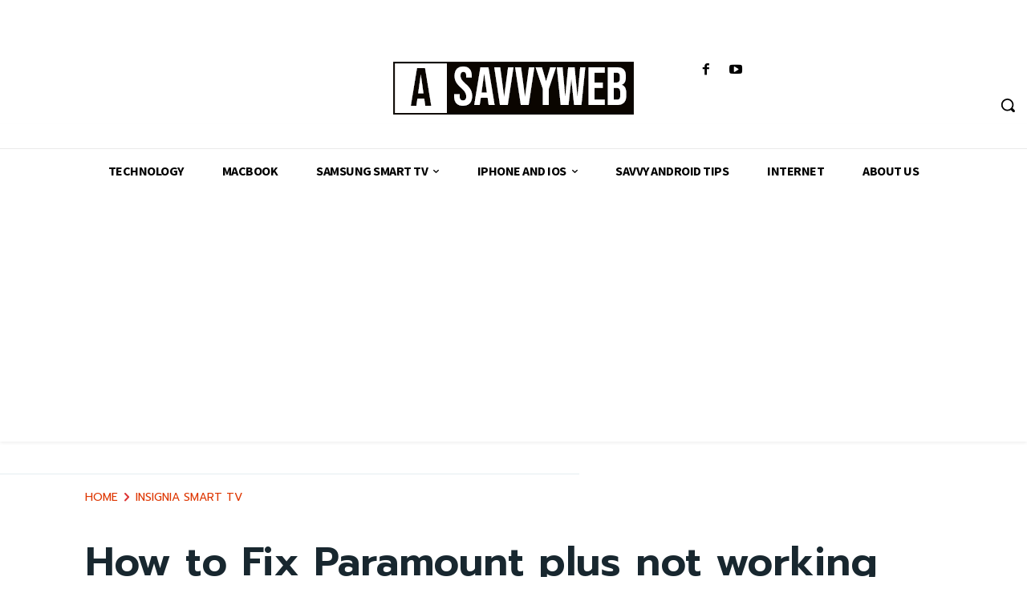

--- FILE ---
content_type: text/html; charset=utf-8
request_url: https://www.google.com/recaptcha/api2/aframe
body_size: 136
content:
<!DOCTYPE HTML><html><head><meta http-equiv="content-type" content="text/html; charset=UTF-8"></head><body><script nonce="jM-rBqSw_7sh4tJM1LUXAw">/** Anti-fraud and anti-abuse applications only. See google.com/recaptcha */ try{var clients={'sodar':'https://pagead2.googlesyndication.com/pagead/sodar?'};window.addEventListener("message",function(a){try{if(a.source===window.parent){var b=JSON.parse(a.data);var c=clients[b['id']];if(c){var d=document.createElement('img');d.src=c+b['params']+'&rc='+(localStorage.getItem("rc::a")?sessionStorage.getItem("rc::b"):"");window.document.body.appendChild(d);sessionStorage.setItem("rc::e",parseInt(sessionStorage.getItem("rc::e")||0)+1);localStorage.setItem("rc::h",'1768864249020');}}}catch(b){}});window.parent.postMessage("_grecaptcha_ready", "*");}catch(b){}</script></body></html>

--- FILE ---
content_type: application/javascript; charset=utf-8
request_url: https://fundingchoicesmessages.google.com/f/AGSKWxVz335MPI1_4nWnQhcQUfxeyFwMHYD6GbRqBk5LYTTP_NL128YsBB_V-HSNjFOKwDKhpdwT3EPK4G2htzM4ivO_0MfS6LwvOQ7nWGB7EViap3KtABJsZSyRWH_z6Sx47L_AqIUaJw==?fccs=W251bGwsbnVsbCxudWxsLG51bGwsbnVsbCxudWxsLFsxNzY4ODY0MjQ5LDQzODAwMDAwMF0sbnVsbCxudWxsLG51bGwsW251bGwsWzcsOSw2XSxudWxsLDIsbnVsbCwiZW4iLG51bGwsbnVsbCxudWxsLG51bGwsbnVsbCwxXSwiaHR0cHM6Ly93d3cuYXNhdnZ5d2ViLmNvbS9pbnNpZ25pYS1zbWFydC10di9ob3ctdG8tZml4LXBhcmFtb3VudC1wbHVzLW5vdC13b3JraW5nLW9uLWluc2lnbmlhLXNtYXJ0LXR2IixudWxsLFtbOCwiTTlsa3pVYVpEc2ciXSxbOSwiZW4tVVMiXSxbMTksIjIiXSxbMTcsIlswXSJdLFsyNCwiIl0sWzI5LCJmYWxzZSJdXV0
body_size: 212
content:
if (typeof __googlefc.fcKernelManager.run === 'function') {"use strict";this.default_ContributorServingResponseClientJs=this.default_ContributorServingResponseClientJs||{};(function(_){var window=this;
try{
var np=function(a){this.A=_.t(a)};_.u(np,_.J);var op=function(a){this.A=_.t(a)};_.u(op,_.J);op.prototype.getWhitelistStatus=function(){return _.F(this,2)};var pp=function(a){this.A=_.t(a)};_.u(pp,_.J);var qp=_.Zc(pp),rp=function(a,b,c){this.B=a;this.j=_.A(b,np,1);this.l=_.A(b,_.Nk,3);this.F=_.A(b,op,4);a=this.B.location.hostname;this.D=_.Dg(this.j,2)&&_.O(this.j,2)!==""?_.O(this.j,2):a;a=new _.Og(_.Ok(this.l));this.C=new _.bh(_.q.document,this.D,a);this.console=null;this.o=new _.jp(this.B,c,a)};
rp.prototype.run=function(){if(_.O(this.j,3)){var a=this.C,b=_.O(this.j,3),c=_.dh(a),d=new _.Ug;b=_.fg(d,1,b);c=_.C(c,1,b);_.hh(a,c)}else _.eh(this.C,"FCNEC");_.lp(this.o,_.A(this.l,_.Ae,1),this.l.getDefaultConsentRevocationText(),this.l.getDefaultConsentRevocationCloseText(),this.l.getDefaultConsentRevocationAttestationText(),this.D);_.mp(this.o,_.F(this.F,1),this.F.getWhitelistStatus());var e;a=(e=this.B.googlefc)==null?void 0:e.__executeManualDeployment;a!==void 0&&typeof a==="function"&&_.Qo(this.o.G,
"manualDeploymentApi")};var sp=function(){};sp.prototype.run=function(a,b,c){var d;return _.v(function(e){d=qp(b);(new rp(a,d,c)).run();return e.return({})})};_.Rk(7,new sp);
}catch(e){_._DumpException(e)}
}).call(this,this.default_ContributorServingResponseClientJs);
// Google Inc.

//# sourceURL=/_/mss/boq-content-ads-contributor/_/js/k=boq-content-ads-contributor.ContributorServingResponseClientJs.en_US.M9lkzUaZDsg.es5.O/d=1/exm=ad_blocking_detection_executable,kernel_loader,loader_js_executable,web_iab_tcf_v2_signal_executable/ed=1/rs=AJlcJMzanTQvnnVdXXtZinnKRQ21NfsPog/m=cookie_refresh_executable
__googlefc.fcKernelManager.run('\x5b\x5b\x5b7,\x22\x5b\x5bnull,\\\x22asavvyweb.com\\\x22,\\\x22AKsRol_CbdT1BB7qdyhqPVPGG8U2i5f8exOF3wOix1CWH7HLx3OUo3qHsgozx_9IhYRF2vDZgQVKtPacjwcofO4z20GkGfyRDRUfczA_oRR7Y71oIHSY_h-r4V7G9iq1xBJI2_KhLNVh7MNJcTAozulf54_rZXlNww\\\\u003d\\\\u003d\\\x22\x5d,null,\x5b\x5bnull,null,null,\\\x22https:\/\/fundingchoicesmessages.google.com\/f\/AGSKWxVKKFJ3XCKt7_5me2ClMBLVzEn9r4MOnfmYLO5DhL5nkVNrht2PO4GUeHehOrx_kWza1ri-ap0NPNVPdu0UYe7r7C0DtqemMzoN7gEb9zms5thVVl0rY_YMSrwKmWXy68KAq8aSzQ\\\\u003d\\\\u003d\\\x22\x5d,null,null,\x5bnull,null,null,\\\x22https:\/\/fundingchoicesmessages.google.com\/el\/AGSKWxV5HoGYAMUDyORDdYCrpTPLkqWur9CpX0tx1KE8V58pzpM7AYuSSCPaP5AlU2tgNiBH5e_LPEdYe8lZ72N65KU_TXRUiC3X29nZZVnjtvSiBNqMMySyTEOM_rfO74s-OJ68srq7Fw\\\\u003d\\\\u003d\\\x22\x5d,null,\x5bnull,\x5b7,9,6\x5d,null,2,null,\\\x22en\\\x22,null,null,null,null,null,1\x5d,null,\\\x22Privacy and cookie settings\\\x22,\\\x22Close\\\x22,null,null,null,\\\x22Managed by Google. Complies with IAB TCF. CMP ID: 300\\\x22\x5d,\x5b3,1\x5d\x5d\x22\x5d\x5d,\x5bnull,null,null,\x22https:\/\/fundingchoicesmessages.google.com\/f\/AGSKWxXjspP9PYkPk4tbPbwh7ALeQ3AbiALvznYItD46QfX-5c42dMIjWnyX3oIIjzENe6CqAxoOxBLI6UTiNOPz8X1e_M8FK4QTirUXB5gfIk9oRZzSVmlluJ8sviJvSCjU1fg8LklHqw\\u003d\\u003d\x22\x5d\x5d');}

--- FILE ---
content_type: application/javascript; charset=utf-8
request_url: https://fundingchoicesmessages.google.com/f/AGSKWxXgjC1XuqyKV0eExdzrrHDYTSzMuGxja2jacrBCLSevu317E19TlCqls9sV9l6Iro-M-yaFViQmjNutINEdygkwZSJwqW7NWHFdDc3VGCbqdawyNm-kIm-0_5unzaXXy4YR2Et87ZVwDLsMdZmadMLtSJ_QNPpB4GkC4iuoHxnDgzf99GqRrOK8Sv1f/_/adsys./120x600-/webad./template/ad./ad/behavpixel.
body_size: -1290
content:
window['01666828-d21f-4188-9bcd-adafc4674d20'] = true;